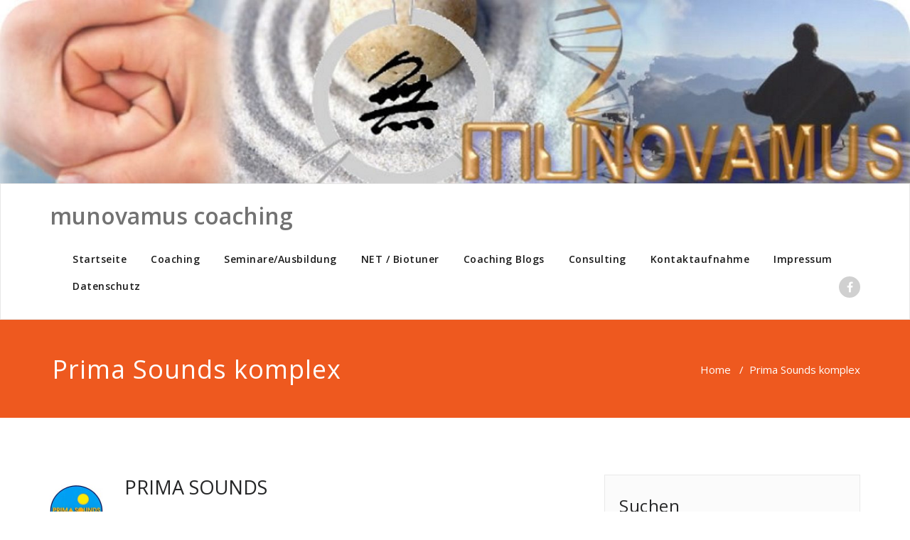

--- FILE ---
content_type: text/html; charset=UTF-8
request_url: https://munovamus.com/prima-sounds-komplex/
body_size: 12304
content:
<!DOCTYPE html>
<html lang="de" >
<head>
	<meta charset="UTF-8">
	<meta http-equiv="X-UA-Compatible" content="IE=edge">
	<meta name="viewport" content="width=device-width, initial-scale=1">
		<link rel="pingback" href="https://munovamus.com/xmlrpc.php">
	<title>Prima Sounds komplex &#8211; munovamus coaching</title>
<meta name='robots' content='max-image-preview:large' />
<link rel='dns-prefetch' href='//fonts.googleapis.com' />
<link rel="alternate" type="application/rss+xml" title="munovamus coaching &raquo; Feed" href="https://munovamus.com/feed/" />
<link rel="alternate" type="application/rss+xml" title="munovamus coaching &raquo; Kommentar-Feed" href="https://munovamus.com/comments/feed/" />
<script type="text/javascript">
window._wpemojiSettings = {"baseUrl":"https:\/\/s.w.org\/images\/core\/emoji\/14.0.0\/72x72\/","ext":".png","svgUrl":"https:\/\/s.w.org\/images\/core\/emoji\/14.0.0\/svg\/","svgExt":".svg","source":{"concatemoji":"https:\/\/munovamus.com\/wp-includes\/js\/wp-emoji-release.min.js?ver=6.2.8"}};
/*! This file is auto-generated */
!function(e,a,t){var n,r,o,i=a.createElement("canvas"),p=i.getContext&&i.getContext("2d");function s(e,t){p.clearRect(0,0,i.width,i.height),p.fillText(e,0,0);e=i.toDataURL();return p.clearRect(0,0,i.width,i.height),p.fillText(t,0,0),e===i.toDataURL()}function c(e){var t=a.createElement("script");t.src=e,t.defer=t.type="text/javascript",a.getElementsByTagName("head")[0].appendChild(t)}for(o=Array("flag","emoji"),t.supports={everything:!0,everythingExceptFlag:!0},r=0;r<o.length;r++)t.supports[o[r]]=function(e){if(p&&p.fillText)switch(p.textBaseline="top",p.font="600 32px Arial",e){case"flag":return s("\ud83c\udff3\ufe0f\u200d\u26a7\ufe0f","\ud83c\udff3\ufe0f\u200b\u26a7\ufe0f")?!1:!s("\ud83c\uddfa\ud83c\uddf3","\ud83c\uddfa\u200b\ud83c\uddf3")&&!s("\ud83c\udff4\udb40\udc67\udb40\udc62\udb40\udc65\udb40\udc6e\udb40\udc67\udb40\udc7f","\ud83c\udff4\u200b\udb40\udc67\u200b\udb40\udc62\u200b\udb40\udc65\u200b\udb40\udc6e\u200b\udb40\udc67\u200b\udb40\udc7f");case"emoji":return!s("\ud83e\udef1\ud83c\udffb\u200d\ud83e\udef2\ud83c\udfff","\ud83e\udef1\ud83c\udffb\u200b\ud83e\udef2\ud83c\udfff")}return!1}(o[r]),t.supports.everything=t.supports.everything&&t.supports[o[r]],"flag"!==o[r]&&(t.supports.everythingExceptFlag=t.supports.everythingExceptFlag&&t.supports[o[r]]);t.supports.everythingExceptFlag=t.supports.everythingExceptFlag&&!t.supports.flag,t.DOMReady=!1,t.readyCallback=function(){t.DOMReady=!0},t.supports.everything||(n=function(){t.readyCallback()},a.addEventListener?(a.addEventListener("DOMContentLoaded",n,!1),e.addEventListener("load",n,!1)):(e.attachEvent("onload",n),a.attachEvent("onreadystatechange",function(){"complete"===a.readyState&&t.readyCallback()})),(e=t.source||{}).concatemoji?c(e.concatemoji):e.wpemoji&&e.twemoji&&(c(e.twemoji),c(e.wpemoji)))}(window,document,window._wpemojiSettings);
</script>
<style type="text/css">
img.wp-smiley,
img.emoji {
	display: inline !important;
	border: none !important;
	box-shadow: none !important;
	height: 1em !important;
	width: 1em !important;
	margin: 0 0.07em !important;
	vertical-align: -0.1em !important;
	background: none !important;
	padding: 0 !important;
}
</style>
	<link rel='stylesheet' id='wp-block-library-css' href='https://munovamus.com/wp-includes/css/dist/block-library/style.min.css?ver=6.2.8' type='text/css' media='all' />
<link rel='stylesheet' id='classic-theme-styles-css' href='https://munovamus.com/wp-includes/css/classic-themes.min.css?ver=6.2.8' type='text/css' media='all' />
<style id='global-styles-inline-css' type='text/css'>
body{--wp--preset--color--black: #000000;--wp--preset--color--cyan-bluish-gray: #abb8c3;--wp--preset--color--white: #ffffff;--wp--preset--color--pale-pink: #f78da7;--wp--preset--color--vivid-red: #cf2e2e;--wp--preset--color--luminous-vivid-orange: #ff6900;--wp--preset--color--luminous-vivid-amber: #fcb900;--wp--preset--color--light-green-cyan: #7bdcb5;--wp--preset--color--vivid-green-cyan: #00d084;--wp--preset--color--pale-cyan-blue: #8ed1fc;--wp--preset--color--vivid-cyan-blue: #0693e3;--wp--preset--color--vivid-purple: #9b51e0;--wp--preset--gradient--vivid-cyan-blue-to-vivid-purple: linear-gradient(135deg,rgba(6,147,227,1) 0%,rgb(155,81,224) 100%);--wp--preset--gradient--light-green-cyan-to-vivid-green-cyan: linear-gradient(135deg,rgb(122,220,180) 0%,rgb(0,208,130) 100%);--wp--preset--gradient--luminous-vivid-amber-to-luminous-vivid-orange: linear-gradient(135deg,rgba(252,185,0,1) 0%,rgba(255,105,0,1) 100%);--wp--preset--gradient--luminous-vivid-orange-to-vivid-red: linear-gradient(135deg,rgba(255,105,0,1) 0%,rgb(207,46,46) 100%);--wp--preset--gradient--very-light-gray-to-cyan-bluish-gray: linear-gradient(135deg,rgb(238,238,238) 0%,rgb(169,184,195) 100%);--wp--preset--gradient--cool-to-warm-spectrum: linear-gradient(135deg,rgb(74,234,220) 0%,rgb(151,120,209) 20%,rgb(207,42,186) 40%,rgb(238,44,130) 60%,rgb(251,105,98) 80%,rgb(254,248,76) 100%);--wp--preset--gradient--blush-light-purple: linear-gradient(135deg,rgb(255,206,236) 0%,rgb(152,150,240) 100%);--wp--preset--gradient--blush-bordeaux: linear-gradient(135deg,rgb(254,205,165) 0%,rgb(254,45,45) 50%,rgb(107,0,62) 100%);--wp--preset--gradient--luminous-dusk: linear-gradient(135deg,rgb(255,203,112) 0%,rgb(199,81,192) 50%,rgb(65,88,208) 100%);--wp--preset--gradient--pale-ocean: linear-gradient(135deg,rgb(255,245,203) 0%,rgb(182,227,212) 50%,rgb(51,167,181) 100%);--wp--preset--gradient--electric-grass: linear-gradient(135deg,rgb(202,248,128) 0%,rgb(113,206,126) 100%);--wp--preset--gradient--midnight: linear-gradient(135deg,rgb(2,3,129) 0%,rgb(40,116,252) 100%);--wp--preset--duotone--dark-grayscale: url('#wp-duotone-dark-grayscale');--wp--preset--duotone--grayscale: url('#wp-duotone-grayscale');--wp--preset--duotone--purple-yellow: url('#wp-duotone-purple-yellow');--wp--preset--duotone--blue-red: url('#wp-duotone-blue-red');--wp--preset--duotone--midnight: url('#wp-duotone-midnight');--wp--preset--duotone--magenta-yellow: url('#wp-duotone-magenta-yellow');--wp--preset--duotone--purple-green: url('#wp-duotone-purple-green');--wp--preset--duotone--blue-orange: url('#wp-duotone-blue-orange');--wp--preset--font-size--small: 13px;--wp--preset--font-size--medium: 20px;--wp--preset--font-size--large: 36px;--wp--preset--font-size--x-large: 42px;--wp--preset--spacing--20: 0.44rem;--wp--preset--spacing--30: 0.67rem;--wp--preset--spacing--40: 1rem;--wp--preset--spacing--50: 1.5rem;--wp--preset--spacing--60: 2.25rem;--wp--preset--spacing--70: 3.38rem;--wp--preset--spacing--80: 5.06rem;--wp--preset--shadow--natural: 6px 6px 9px rgba(0, 0, 0, 0.2);--wp--preset--shadow--deep: 12px 12px 50px rgba(0, 0, 0, 0.4);--wp--preset--shadow--sharp: 6px 6px 0px rgba(0, 0, 0, 0.2);--wp--preset--shadow--outlined: 6px 6px 0px -3px rgba(255, 255, 255, 1), 6px 6px rgba(0, 0, 0, 1);--wp--preset--shadow--crisp: 6px 6px 0px rgba(0, 0, 0, 1);}:where(.is-layout-flex){gap: 0.5em;}body .is-layout-flow > .alignleft{float: left;margin-inline-start: 0;margin-inline-end: 2em;}body .is-layout-flow > .alignright{float: right;margin-inline-start: 2em;margin-inline-end: 0;}body .is-layout-flow > .aligncenter{margin-left: auto !important;margin-right: auto !important;}body .is-layout-constrained > .alignleft{float: left;margin-inline-start: 0;margin-inline-end: 2em;}body .is-layout-constrained > .alignright{float: right;margin-inline-start: 2em;margin-inline-end: 0;}body .is-layout-constrained > .aligncenter{margin-left: auto !important;margin-right: auto !important;}body .is-layout-constrained > :where(:not(.alignleft):not(.alignright):not(.alignfull)){max-width: var(--wp--style--global--content-size);margin-left: auto !important;margin-right: auto !important;}body .is-layout-constrained > .alignwide{max-width: var(--wp--style--global--wide-size);}body .is-layout-flex{display: flex;}body .is-layout-flex{flex-wrap: wrap;align-items: center;}body .is-layout-flex > *{margin: 0;}:where(.wp-block-columns.is-layout-flex){gap: 2em;}.has-black-color{color: var(--wp--preset--color--black) !important;}.has-cyan-bluish-gray-color{color: var(--wp--preset--color--cyan-bluish-gray) !important;}.has-white-color{color: var(--wp--preset--color--white) !important;}.has-pale-pink-color{color: var(--wp--preset--color--pale-pink) !important;}.has-vivid-red-color{color: var(--wp--preset--color--vivid-red) !important;}.has-luminous-vivid-orange-color{color: var(--wp--preset--color--luminous-vivid-orange) !important;}.has-luminous-vivid-amber-color{color: var(--wp--preset--color--luminous-vivid-amber) !important;}.has-light-green-cyan-color{color: var(--wp--preset--color--light-green-cyan) !important;}.has-vivid-green-cyan-color{color: var(--wp--preset--color--vivid-green-cyan) !important;}.has-pale-cyan-blue-color{color: var(--wp--preset--color--pale-cyan-blue) !important;}.has-vivid-cyan-blue-color{color: var(--wp--preset--color--vivid-cyan-blue) !important;}.has-vivid-purple-color{color: var(--wp--preset--color--vivid-purple) !important;}.has-black-background-color{background-color: var(--wp--preset--color--black) !important;}.has-cyan-bluish-gray-background-color{background-color: var(--wp--preset--color--cyan-bluish-gray) !important;}.has-white-background-color{background-color: var(--wp--preset--color--white) !important;}.has-pale-pink-background-color{background-color: var(--wp--preset--color--pale-pink) !important;}.has-vivid-red-background-color{background-color: var(--wp--preset--color--vivid-red) !important;}.has-luminous-vivid-orange-background-color{background-color: var(--wp--preset--color--luminous-vivid-orange) !important;}.has-luminous-vivid-amber-background-color{background-color: var(--wp--preset--color--luminous-vivid-amber) !important;}.has-light-green-cyan-background-color{background-color: var(--wp--preset--color--light-green-cyan) !important;}.has-vivid-green-cyan-background-color{background-color: var(--wp--preset--color--vivid-green-cyan) !important;}.has-pale-cyan-blue-background-color{background-color: var(--wp--preset--color--pale-cyan-blue) !important;}.has-vivid-cyan-blue-background-color{background-color: var(--wp--preset--color--vivid-cyan-blue) !important;}.has-vivid-purple-background-color{background-color: var(--wp--preset--color--vivid-purple) !important;}.has-black-border-color{border-color: var(--wp--preset--color--black) !important;}.has-cyan-bluish-gray-border-color{border-color: var(--wp--preset--color--cyan-bluish-gray) !important;}.has-white-border-color{border-color: var(--wp--preset--color--white) !important;}.has-pale-pink-border-color{border-color: var(--wp--preset--color--pale-pink) !important;}.has-vivid-red-border-color{border-color: var(--wp--preset--color--vivid-red) !important;}.has-luminous-vivid-orange-border-color{border-color: var(--wp--preset--color--luminous-vivid-orange) !important;}.has-luminous-vivid-amber-border-color{border-color: var(--wp--preset--color--luminous-vivid-amber) !important;}.has-light-green-cyan-border-color{border-color: var(--wp--preset--color--light-green-cyan) !important;}.has-vivid-green-cyan-border-color{border-color: var(--wp--preset--color--vivid-green-cyan) !important;}.has-pale-cyan-blue-border-color{border-color: var(--wp--preset--color--pale-cyan-blue) !important;}.has-vivid-cyan-blue-border-color{border-color: var(--wp--preset--color--vivid-cyan-blue) !important;}.has-vivid-purple-border-color{border-color: var(--wp--preset--color--vivid-purple) !important;}.has-vivid-cyan-blue-to-vivid-purple-gradient-background{background: var(--wp--preset--gradient--vivid-cyan-blue-to-vivid-purple) !important;}.has-light-green-cyan-to-vivid-green-cyan-gradient-background{background: var(--wp--preset--gradient--light-green-cyan-to-vivid-green-cyan) !important;}.has-luminous-vivid-amber-to-luminous-vivid-orange-gradient-background{background: var(--wp--preset--gradient--luminous-vivid-amber-to-luminous-vivid-orange) !important;}.has-luminous-vivid-orange-to-vivid-red-gradient-background{background: var(--wp--preset--gradient--luminous-vivid-orange-to-vivid-red) !important;}.has-very-light-gray-to-cyan-bluish-gray-gradient-background{background: var(--wp--preset--gradient--very-light-gray-to-cyan-bluish-gray) !important;}.has-cool-to-warm-spectrum-gradient-background{background: var(--wp--preset--gradient--cool-to-warm-spectrum) !important;}.has-blush-light-purple-gradient-background{background: var(--wp--preset--gradient--blush-light-purple) !important;}.has-blush-bordeaux-gradient-background{background: var(--wp--preset--gradient--blush-bordeaux) !important;}.has-luminous-dusk-gradient-background{background: var(--wp--preset--gradient--luminous-dusk) !important;}.has-pale-ocean-gradient-background{background: var(--wp--preset--gradient--pale-ocean) !important;}.has-electric-grass-gradient-background{background: var(--wp--preset--gradient--electric-grass) !important;}.has-midnight-gradient-background{background: var(--wp--preset--gradient--midnight) !important;}.has-small-font-size{font-size: var(--wp--preset--font-size--small) !important;}.has-medium-font-size{font-size: var(--wp--preset--font-size--medium) !important;}.has-large-font-size{font-size: var(--wp--preset--font-size--large) !important;}.has-x-large-font-size{font-size: var(--wp--preset--font-size--x-large) !important;}
.wp-block-navigation a:where(:not(.wp-element-button)){color: inherit;}
:where(.wp-block-columns.is-layout-flex){gap: 2em;}
.wp-block-pullquote{font-size: 1.5em;line-height: 1.6;}
</style>
<link rel='stylesheet' id='appointment-style-css' href='https://munovamus.com/wp-content/themes/appointment/style.css?ver=6.2.8' type='text/css' media='all' />
<link rel='stylesheet' id='appointment-bootstrap-css-css' href='https://munovamus.com/wp-content/themes/appointment/css/bootstrap.css?ver=6.2.8' type='text/css' media='all' />
<link rel='stylesheet' id='appointment-default-css' href='https://munovamus.com/wp-content/themes/appointment/css/default.css?ver=6.2.8' type='text/css' media='all' />
<link rel='stylesheet' id='appointment-menu-css-css' href='https://munovamus.com/wp-content/themes/appointment/css/theme-menu.css?ver=6.2.8' type='text/css' media='all' />
<link rel='stylesheet' id='appointment-element-css-css' href='https://munovamus.com/wp-content/themes/appointment/css/element.css?ver=6.2.8' type='text/css' media='all' />
<link rel='stylesheet' id='appointment-font-awesome-min-css' href='https://munovamus.com/wp-content/themes/appointment/css/font-awesome/css/font-awesome.min.css?ver=6.2.8' type='text/css' media='all' />
<link rel='stylesheet' id='appointment-media-responsive-css-css' href='https://munovamus.com/wp-content/themes/appointment/css/media-responsive.css?ver=6.2.8' type='text/css' media='all' />
<link rel='stylesheet' id='appointment-fonts-css' href='//fonts.googleapis.com/css?family=Open+Sans%3A300%2C400%2C600%2C700%2C800%7Citalic%7CCourgette&#038;subset=latin%2Clatin-ext' type='text/css' media='all' />
<link rel='stylesheet' id='wp-featherlight-css' href='https://munovamus.com/wp-content/plugins/wp-featherlight/css/wp-featherlight.min.css?ver=1.3.4' type='text/css' media='all' />
<script type='text/javascript' src='https://munovamus.com/wp-includes/js/jquery/jquery.min.js?ver=3.6.4' id='jquery-core-js'></script>
<script type='text/javascript' src='https://munovamus.com/wp-includes/js/jquery/jquery-migrate.min.js?ver=3.4.0' id='jquery-migrate-js'></script>
<script type='text/javascript' src='https://munovamus.com/wp-content/themes/appointment/js/bootstrap.min.js?ver=6.2.8' id='appointment-bootstrap-js-js'></script>
<script type='text/javascript' src='https://munovamus.com/wp-content/themes/appointment/js/menu/menu.js?ver=6.2.8' id='appointment-menu-js-js'></script>
<script type='text/javascript' src='https://munovamus.com/wp-content/themes/appointment/js/page-scroll.js?ver=6.2.8' id='appointment-page-scroll-js-js'></script>
<script type='text/javascript' src='https://munovamus.com/wp-content/themes/appointment/js/carousel.js?ver=6.2.8' id='appointment-carousel-js-js'></script>
<link rel="https://api.w.org/" href="https://munovamus.com/wp-json/" /><link rel="alternate" type="application/json" href="https://munovamus.com/wp-json/wp/v2/pages/243" /><link rel="EditURI" type="application/rsd+xml" title="RSD" href="https://munovamus.com/xmlrpc.php?rsd" />
<link rel="wlwmanifest" type="application/wlwmanifest+xml" href="https://munovamus.com/wp-includes/wlwmanifest.xml" />
<meta name="generator" content="WordPress 6.2.8" />
<link rel="canonical" href="https://munovamus.com/prima-sounds-komplex/" />
<link rel='shortlink' href='https://munovamus.com/?p=243' />
<link rel="alternate" type="application/json+oembed" href="https://munovamus.com/wp-json/oembed/1.0/embed?url=https%3A%2F%2Fmunovamus.com%2Fprima-sounds-komplex%2F" />
<link rel="alternate" type="text/xml+oembed" href="https://munovamus.com/wp-json/oembed/1.0/embed?url=https%3A%2F%2Fmunovamus.com%2Fprima-sounds-komplex%2F&#038;format=xml" />
<style type="text/css">.recentcomments a{display:inline !important;padding:0 !important;margin:0 !important;}</style><style type="text/css">.broken_link, a.broken_link {
	text-decoration: line-through;
}</style><link rel="icon" href="https://munovamus.com/wp-content/uploads/2018/07/cropped-MU-LOGO_512-32x32.jpg" sizes="32x32" />
<link rel="icon" href="https://munovamus.com/wp-content/uploads/2018/07/cropped-MU-LOGO_512-192x192.jpg" sizes="192x192" />
<link rel="apple-touch-icon" href="https://munovamus.com/wp-content/uploads/2018/07/cropped-MU-LOGO_512-180x180.jpg" />
<meta name="msapplication-TileImage" content="https://munovamus.com/wp-content/uploads/2018/07/cropped-MU-LOGO_512-270x270.jpg" />
	</head>
	<body data-rsssl=1 class="page-template-default page page-id-243 wp-featherlight-captions" >

<div class="header-img">
	<div class="header-content">
			</div>
	<img class="img-responsive" src="https://munovamus.com/wp-content/uploads/cropped-Headermuorig-1600_323.jpg" height="323" width="1600" alt="" />
</div>


<!--Logo & Menu Section-->	
<nav class="navbar navbar-default">
	<div class="container">
		<!-- Brand and toggle get grouped for better mobile display -->
		<div class="navbar-header">
								<h1><a class="navbar-brand" href="https://munovamus.com/">
				<div class=appointment_title_head>munovamus coaching</div>				</a></h1>
					
			<button type="button" class="navbar-toggle collapsed" data-toggle="collapse" data-target="#bs-example-navbar-collapse-1">
				<span class="sr-only">Toggle navigation</span>
				<span class="icon-bar"></span>
				<span class="icon-bar"></span>
				<span class="icon-bar"></span>
			</button>
		</div>
		
		
		<!-- Collect the nav links, forms, and other content for toggling -->
		<div class="collapse navbar-collapse" id="bs-example-navbar-collapse-1">
				<ul id="menu-menu-1" class="nav navbar-nav navbar-right"><li id="menu-item-30" class="menu-item menu-item-type-post_type menu-item-object-page menu-item-home menu-item-has-children menu-item-30 dropdown"><a href="https://munovamus.com/">Startseite<b class="caret"></b></a>
<ul class="dropdown-menu">
	<li id="menu-item-54" class="menu-item menu-item-type-post_type menu-item-object-page menu-item-54"><a href="https://munovamus.com/mein-angebot/">Mein Angebot</a></li>
	<li id="menu-item-52" class="menu-item menu-item-type-post_type menu-item-object-page menu-item-52"><a href="https://munovamus.com/leitbild/">Leitbild und Ethik</a></li>
	<li id="menu-item-417" class="menu-item menu-item-type-post_type menu-item-object-page menu-item-417"><a href="https://munovamus.com/radionik/">Was ist Re-Informations-Therapie?</a></li>
</ul>
</li>
<li id="menu-item-275" class="menu-item menu-item-type-post_type menu-item-object-page menu-item-has-children menu-item-275 dropdown"><a href="https://munovamus.com/coaching/">Coaching<b class="caret"></b></a>
<ul class="dropdown-menu">
	<li id="menu-item-338" class="menu-item menu-item-type-post_type menu-item-object-page menu-item-338"><a href="https://munovamus.com/coaching-angebot/">Coaching-Angebot</a></li>
	<li id="menu-item-85" class="menu-item menu-item-type-post_type menu-item-object-page menu-item-85"><a href="https://munovamus.com/gscoaching-methoden/">GS*Coaching-Methoden</a></li>
	<li id="menu-item-103" class="menu-item menu-item-type-post_type menu-item-object-page menu-item-103"><a href="https://munovamus.com/zusammenarbeit/">Zusammenarbeit</a></li>
	<li id="menu-item-118" class="menu-item menu-item-type-post_type menu-item-object-page menu-item-118"><a href="https://munovamus.com/fachbuecher/">Fachbücher</a></li>
	<li id="menu-item-98" class="menu-item menu-item-type-post_type menu-item-object-page menu-item-98"><a href="https://munovamus.com/coach-check/">Coach-Check</a></li>
</ul>
</li>
<li id="menu-item-332" class="menu-item menu-item-type-post_type menu-item-object-page menu-item-has-children menu-item-332 dropdown"><a href="https://munovamus.com/seminare-ausbildung/">Seminare/Ausbildung<b class="caret"></b></a>
<ul class="dropdown-menu">
	<li id="menu-item-1089" class="menu-item menu-item-type-custom menu-item-object-custom menu-item-1089"><a href="https://humaneutik.de/?page_id=398/">Humaneutik Netzwerk</a></li>
</ul>
</li>
<li id="menu-item-1782" class="menu-item menu-item-type-post_type menu-item-object-page menu-item-1782"><a href="https://munovamus.com/net/">NET / Biotuner</a></li>
<li id="menu-item-2063" class="menu-item menu-item-type-post_type menu-item-object-post menu-item-2063"><a href="https://munovamus.com/coaching-blogs-2022/">Coaching Blogs</a></li>
<li id="menu-item-92" class="menu-item menu-item-type-post_type menu-item-object-page menu-item-92"><a href="https://munovamus.com/consulting/">Consulting</a></li>
<li id="menu-item-73" class="menu-item menu-item-type-post_type menu-item-object-page menu-item-73"><a href="https://munovamus.com/kontakt-2/">Kontaktaufnahme</a></li>
<li id="menu-item-1350" class="menu-item menu-item-type-post_type menu-item-object-page menu-item-1350"><a href="https://munovamus.com/impressum/">Impressum</a></li>
<li id="menu-item-61" class="menu-item menu-item-type-post_type menu-item-object-page menu-item-privacy-policy menu-item-61"><a href="https://munovamus.com/datenschutz/">Datenschutz</a></li>
<ul class="head-contact-social"><li class="facebook"><a href="https://www.facebook.com/peterwolfgang.kohne.1"><i class="fa fa-facebook"></i></a></li></ul></ul>		</div><!-- /.navbar-collapse -->
	</div><!-- /.container-fluid -->
</nav>	
<!--/Logo & Menu Section-->	
<div class="clearfix"></div><!-- Page Title Section -->
<div class="page-title-section">		
	<div class="overlay">
		<div class="container">
			<div class="row">
				<div class="col-md-6">
					<div class="page-title"><h1>Prima Sounds komplex</h1></div>
				</div>
				<div class="col-md-6">
					<ul class="page-breadcrumb">
						<li><a href="https://munovamus.com">Home</a> &nbsp &#47; &nbsp<li class="active">Prima Sounds komplex</li></li>					</ul>
				</div>
			</div>
		</div>	
	</div>
</div>
<!-- /Page Title Section -->
<div class="clearfix"></div><!-- Blog Section with Sidebar -->
<div class="page-builder">
	<div class="container">
		<div class="row">
			<!-- Blog Area -->
			<div class="col-md-8" >
						<div class="blog-lg-area-left">
			<h3><img decoding="async" class="alignleft wp-image-240" src="https://munovamus.com/wp-content/uploads/Prima-Sounds-Logo-300x295.jpg" alt="" width="75" height="74" srcset="https://munovamus.com/wp-content/uploads/Prima-Sounds-Logo-300x295.jpg 300w, https://munovamus.com/wp-content/uploads/Prima-Sounds-Logo-150x150.jpg 150w, https://munovamus.com/wp-content/uploads/Prima-Sounds-Logo.jpg 436w" sizes="(max-width: 75px) 100vw, 75px" />PRIMA SOUNDS</h3>
<h4>Aktivieren der Chakras über ihre natürlichen Eigenschwingungen</h4>
<p>&nbsp;</p>
<p>Wilhelm Reich hatte mit der Orgonenergie genau betrachtet nichts Neues entdeckt, da in Asien bereits tausende Jahre vorher bekannt war, dass es eine solche Energie gibt, die z.B. Prana genannt wird. Auch sie fließt wie die Orgonenergie entlang der Wirbelsäule, allerdings im sogenannten Energiekörper. Zwei Energiebahnen, die Nadis, eine aufsteigend, eine absteigend, haben sieben Hauptzentren, die i. a. als Chakras bezeichnet werden und an der Regulierung des Energiehaushaltes einer Person maßgeblich beteiligt sind, z. B. wirken sie unmittelbar auf das Drüsensystem und damit auf die Gesundheit einer jeden Person. Die Anregung und Stabilisierung der Chakras kann durch verschiedene Methoden erreicht werden, z. B. durch eine bestimmte Art des Yoga, durch Meditation oder Kontemplation, aber auch durch eine bestimmte Art von Musik, deren einzelne Töne die Chakras unmittelbar anregen  <strong>Prima Sounds</strong>.</p>
<p>Schon bevor in der Schule des Pythagoras die Harmonik mit dem Monochord untersucht wurde, gab es eine solche Art von Musik, die nur den Eingeweihten der spirituellen Schulen bekannt war. Auch Pythagoras kannte diese Musik, gab das Wissen darum aber nur an die Eingeweihten seines inneren Kreises weiter (den Esoterikern), so dass diese Art von Musik im Gegensatz zur Harmonik der Nachwelt verborgen blieb.</p>
<p>Arnold Keyserling, der Sohn von Graf Keyserling, dem Begründer der &#8218;<em>Schule der Weisheit</em>&#8218;, hatte sich bei der Arbeit zusammen mit Georg Iwanowitsch Gurdjieff, einem Mitentdecker des Enneagramms, gefragt, ob diese Art von Musik wieder aufzufinden sei.</p>
<p>Zwanzig Jahre hat ihn dieser Gedanke nicht losgelassen und er hat viele Untersuchungen und Experimente in diese Richtung gemacht. Dadurch, dass er aber bei der Suche nach diesen Tönen von der heute üblichen temperierten Tonfolge der europäischen Musik ausging, die auf der Grundschwingung von 16 Hz aufbaut, war seine Forschung nicht von Erfolg gekrönt. Sie führte aber dann endlich zum Erfolg, als in den sechziger Jahren die Gehirnforschung von sich reden machte und z. B. herausfand, dass die Gehirnfrequenz von meditierenden Yogis sich bei völliger Entspannung auf 12 Hz einstellte. Im Gegensatz zu unserem temperierten Tonsystem baute er daraufhin eine neue Tonreihe auf, die 12 Hz als Basis verwendete. Weiterhin richtete er sein Augenmerk auf den 7. Ton unserer temperierten Tonfolge, der im europäischen Musiksystem völlig fehlt. Auf dem Intervall aus dem 4. mit dem 7. Ton baute er eine neue pentatonische Folge auf. Diese neue Tonfolge führte endlich zu dem ersehnten Ziel, den Naturtönen der Chakras, also den Energiezentren im energetischen Körper.</p>
<p>Keyserling war der erste, der ein &#8218;<em>Chakraphone</em>&#8218; baute mit diesen original Chakraschwingungen. Beim Hören dieser Chakratöne fällt gleich auf, dass sie nicht in der im Westen üblichen temperierten Stimmung zu finden sind.</p>
<p>Ein Schüler von Keyserling, der Amerikaner Ralph Losey, hat diese Chakratöne noch über fraktale Strukturen verändert und die Urtöne wie auch darauf beruhende Kompositionen als <strong>PRIMA SOUNDS</strong> veröffentlicht.</p>
<p>Entscheidend ist hierbei, dass diese Töne und Kompositionen nicht gedacht sind, um sie mit den Ohren zu hören, im Gegenteil, das Ohr mag sich sogar manchmal dagegen sträuben. PRIMA SOUNDS wird über den Körper gehört, d. h. die Töne werden über die Schallschwingung unmittelbar vom Körper aufgenommen, mit dem Körper &#8222;gehört&#8220;. Dazu ist es aber erforderlich, dass die Abspiellautstärke so eingestellt wird, dass der Körper dies auch unmittelbar wahrnehmen kann. Dazu muss natürlich die Abspielanlage auch entsprechend gut sein. Hören über einen Kopfhörer bringt also nichts.</p>
<p>Ralf Losey sagt dazu:</p>
<p><em>&#8222;PRIMA SOUNDS kann nach einiger Erfahrung mit dem &#8222;Hören&#8220; dieses einzigartigen Klangwerkzeuges tiefe innere Erfahrungen spiritueller Kontemplation, den Kontakt mit dem höheren Selbst und sogar die kosmische Erfahrung mit dem Grundton des Universums herbeiführen.&#8220;</em></p>
<p>Aber auch ohne sofort in spirituelle Höhen zu gelangen, werden die Chakras angeregt, der Energiehaushalt wird gestärkt und das Drüsensystem stabilisiert, was sich wiederum auf die Vitalität der Person und die Gesundheit auswirkt.</p>
<p>Wenn Sie anfangen, mit PRIMA SOUNDS zu arbeiten, beginnen Sie am besten mit den Einzeltönen, wie sie auf allen der drei bisher veröffentlichten CDs zu finden sind. Finden Sie später heraus, welche der Kompositionen für Ihre Zwecke am besten geeignet sind. Beim Abspielen der reinen Töne entsteht im Raum eine stehende Welle. Dies können Sie feststellen, indem Sie im Raum Ihre Position verändern. Sie finden dann Stellen im Raum, an denen der Ton sehr stark zu spüren ist (Wellenberg) und solche, wo er schwächer ist (Wellental). Bei den Kompositionen ist dieser Effekt nicht so stark, da sich hierbei mehrere Töne miteinander vermischen und überlagern.</p>
<p>Die Wirkung der PRIMA SOUNDS ist noch intensiver, wenn Sie beim &#8222;Hören&#8220; in das betreffende Chakra hineinatmen.</p>
<p>Folgende der drei CDs sind von Ralf Losey erschienen:</p>
<p><img decoding="async" loading="lazy" class="alignright wp-image-245" src="https://munovamus.com/wp-content/uploads/Prima-Sounds-CD1-300x296.jpg" alt="" width="205" height="202" srcset="https://munovamus.com/wp-content/uploads/Prima-Sounds-CD1-300x296.jpg 300w, https://munovamus.com/wp-content/uploads/Prima-Sounds-CD1.jpg 591w" sizes="(max-width: 205px) 100vw, 205px" /><img decoding="async" loading="lazy" class="wp-image-246 alignright" src="https://munovamus.com/wp-content/uploads/Prima-Sounds-CD2-297x300.jpg" alt="" width="200" height="202" srcset="https://munovamus.com/wp-content/uploads/Prima-Sounds-CD2-297x300.jpg 297w, https://munovamus.com/wp-content/uploads/Prima-Sounds-CD2.jpg 591w" sizes="(max-width: 200px) 100vw, 200px" /><img decoding="async" loading="lazy" class="wp-image-247 alignright" src="https://munovamus.com/wp-content/uploads/Prima-Sounds-CD3-298x300.jpg" alt="" width="200" height="201" srcset="https://munovamus.com/wp-content/uploads/Prima-Sounds-CD3-298x300.jpg 298w, https://munovamus.com/wp-content/uploads/Prima-Sounds-CD3-150x150.jpg 150w, https://munovamus.com/wp-content/uploads/Prima-Sounds-CD3.jpg 591w" sizes="(max-width: 200px) 100vw, 200px" /></p>
<p><a href="https://munovamus.com/gscoaching-methoden"><em><strong>Zurück&#8230;</strong></em></a></p>
			</div>
							</div>
			<!-- /Blog Area -->			
			<!--Sidebar Area-->
			<div class="col-md-4">
				<div class="sidebar-section-right">
	<div class="sidebar-widget"><div class="sidebar-widget-title"><h3>Suchen</h3></div><form action="https://munovamus.com/" method="get">
<input type="text" class="search_widget_input"  name="s" id="s" placeholder="Suchen" />
</form></div>
		<div class="sidebar-widget">
		<div class="sidebar-widget-title"><h3>Neueste Beiträge</h3></div>
		<ul>
											<li>
					<a href="https://munovamus.com/sonderangebote/">Sonderangebote</a>
									</li>
											<li>
					<a href="https://munovamus.com/coaching-blogs-2022/">Coaching Blogs 2017-2022</a>
									</li>
											<li>
					<a href="https://munovamus.com/gs-coaching-methoden/">GS* Coaching-Methoden</a>
									</li>
											<li>
					<a href="https://munovamus.com/lebensfragen-12-seele/">Lebensfragen / 12 &#8211; Seele</a>
									</li>
											<li>
					<a href="https://munovamus.com/lebensfragen-11-frieden/">Lebensfragen / 11 &#8211; Zum ewigen Frieden</a>
									</li>
					</ul>

		</div><div class="sidebar-widget"><div class="sidebar-widget-title"><h3>Archiv</h3></div>		<label class="screen-reader-text" for="archives-dropdown-4">Archiv</label>
		<select id="archives-dropdown-4" name="archive-dropdown">
			
			<option value="">Monat auswählen</option>
				<option value='https://munovamus.com/2022/04/'> April 2022 </option>
	<option value='https://munovamus.com/2022/01/'> Januar 2022 </option>
	<option value='https://munovamus.com/2021/12/'> Dezember 2021 </option>
	<option value='https://munovamus.com/2021/11/'> November 2021 </option>
	<option value='https://munovamus.com/2021/10/'> Oktober 2021 </option>
	<option value='https://munovamus.com/2021/09/'> September 2021 </option>
	<option value='https://munovamus.com/2021/08/'> August 2021 </option>
	<option value='https://munovamus.com/2021/07/'> Juli 2021 </option>
	<option value='https://munovamus.com/2021/06/'> Juni 2021 </option>
	<option value='https://munovamus.com/2021/05/'> Mai 2021 </option>
	<option value='https://munovamus.com/2021/04/'> April 2021 </option>
	<option value='https://munovamus.com/2021/03/'> März 2021 </option>
	<option value='https://munovamus.com/2021/02/'> Februar 2021 </option>
	<option value='https://munovamus.com/2021/01/'> Januar 2021 </option>
	<option value='https://munovamus.com/2020/12/'> Dezember 2020 </option>
	<option value='https://munovamus.com/2020/11/'> November 2020 </option>
	<option value='https://munovamus.com/2020/10/'> Oktober 2020 </option>
	<option value='https://munovamus.com/2020/09/'> September 2020 </option>
	<option value='https://munovamus.com/2020/08/'> August 2020 </option>
	<option value='https://munovamus.com/2020/07/'> Juli 2020 </option>
	<option value='https://munovamus.com/2020/06/'> Juni 2020 </option>
	<option value='https://munovamus.com/2020/05/'> Mai 2020 </option>
	<option value='https://munovamus.com/2020/04/'> April 2020 </option>
	<option value='https://munovamus.com/2020/03/'> März 2020 </option>
	<option value='https://munovamus.com/2020/02/'> Februar 2020 </option>
	<option value='https://munovamus.com/2020/01/'> Januar 2020 </option>
	<option value='https://munovamus.com/2019/12/'> Dezember 2019 </option>
	<option value='https://munovamus.com/2019/11/'> November 2019 </option>
	<option value='https://munovamus.com/2019/10/'> Oktober 2019 </option>
	<option value='https://munovamus.com/2019/09/'> September 2019 </option>
	<option value='https://munovamus.com/2019/08/'> August 2019 </option>
	<option value='https://munovamus.com/2019/07/'> Juli 2019 </option>
	<option value='https://munovamus.com/2019/06/'> Juni 2019 </option>
	<option value='https://munovamus.com/2019/05/'> Mai 2019 </option>
	<option value='https://munovamus.com/2019/04/'> April 2019 </option>
	<option value='https://munovamus.com/2019/03/'> März 2019 </option>
	<option value='https://munovamus.com/2019/02/'> Februar 2019 </option>
	<option value='https://munovamus.com/2019/01/'> Januar 2019 </option>
	<option value='https://munovamus.com/2018/12/'> Dezember 2018 </option>
	<option value='https://munovamus.com/2018/11/'> November 2018 </option>
	<option value='https://munovamus.com/2018/10/'> Oktober 2018 </option>
	<option value='https://munovamus.com/2018/09/'> September 2018 </option>
	<option value='https://munovamus.com/2018/08/'> August 2018 </option>
	<option value='https://munovamus.com/2018/07/'> Juli 2018 </option>
	<option value='https://munovamus.com/2018/06/'> Juni 2018 </option>
	<option value='https://munovamus.com/2018/05/'> Mai 2018 </option>
	<option value='https://munovamus.com/2018/04/'> April 2018 </option>
	<option value='https://munovamus.com/2018/03/'> März 2018 </option>
	<option value='https://munovamus.com/2018/02/'> Februar 2018 </option>
	<option value='https://munovamus.com/2018/01/'> Januar 2018 </option>
	<option value='https://munovamus.com/2017/12/'> Dezember 2017 </option>
	<option value='https://munovamus.com/2017/11/'> November 2017 </option>
	<option value='https://munovamus.com/2017/10/'> Oktober 2017 </option>
	<option value='https://munovamus.com/2017/09/'> September 2017 </option>
	<option value='https://munovamus.com/2017/08/'> August 2017 </option>
	<option value='https://munovamus.com/2017/07/'> Juli 2017 </option>
	<option value='https://munovamus.com/2017/06/'> Juni 2017 </option>
	<option value='https://munovamus.com/2017/05/'> Mai 2017 </option>
	<option value='https://munovamus.com/2017/04/'> April 2017 </option>
	<option value='https://munovamus.com/2017/03/'> März 2017 </option>
	<option value='https://munovamus.com/2017/02/'> Februar 2017 </option>
	<option value='https://munovamus.com/2017/01/'> Januar 2017 </option>

		</select>

<script type="text/javascript">
/* <![CDATA[ */
(function() {
	var dropdown = document.getElementById( "archives-dropdown-4" );
	function onSelectChange() {
		if ( dropdown.options[ dropdown.selectedIndex ].value !== '' ) {
			document.location.href = this.options[ this.selectedIndex ].value;
		}
	}
	dropdown.onchange = onSelectChange;
})();
/* ]]> */
</script>
			</div><div class="sidebar-widget"><div class="sidebar-widget-title"><h3>Kategorien</h3></div><form action="https://munovamus.com" method="get"><label class="screen-reader-text" for="cat">Kategorien</label><select  name='cat' id='cat' class='postform'>
	<option value='-1'>Kategorie auswählen</option>
	<option class="level-0" value="68">Beiträge (Übersicht)&nbsp;&nbsp;(4)</option>
	<option class="level-0" value="5">Coaching&nbsp;&nbsp;(67)</option>
	<option class="level-0" value="3">Monatsbeiträge&nbsp;&nbsp;(61)</option>
	<option class="level-0" value="4">Termine&nbsp;&nbsp;(1)</option>
</select>
</form>
<script type="text/javascript">
/* <![CDATA[ */
(function() {
	var dropdown = document.getElementById( "cat" );
	function onCatChange() {
		if ( dropdown.options[ dropdown.selectedIndex ].value > 0 ) {
			dropdown.parentNode.submit();
		}
	}
	dropdown.onchange = onCatChange;
})();
/* ]]> */
</script>

			</div></div>
			</div>
			<!--Sidebar Area-->
		</div>
	</div>
</div>
<!-- /Blog Section with Sidebar -->
<!-- Footer Section -->
<div class="footer-section">
	<div class="container">	
		<div class="row footer-widget-section">
			<div class="col-md-3 col-sm-6 footer-widget-column"><h3 class="footer-widget-title">Schlagwörter</h3><div class="tagcloud"><a href="https://munovamus.com/tag/10-gebote-mal-anders/" class="tag-cloud-link tag-link-346 tag-link-position-1" style="font-size: 18.698113207547pt;" aria-label="10 Gebote mal anders (12 Einträge)">10 Gebote mal anders<span class="tag-link-count"> (12)</span></a>
<a href="https://munovamus.com/tag/12-sinne-des-menschen/" class="tag-cloud-link tag-link-73 tag-link-position-2" style="font-size: 8pt;" aria-label="12 Sinne des Menschen (1 Eintrag)">12 Sinne des Menschen<span class="tag-link-count"> (1)</span></a>
<a href="https://munovamus.com/tag/12-spielregeln-des-lebens/" class="tag-cloud-link tag-link-345 tag-link-position-3" style="font-size: 18.301886792453pt;" aria-label="12 Spielregeln des Lebens (11 Einträge)">12 Spielregeln des Lebens<span class="tag-link-count"> (11)</span></a>
<a href="https://munovamus.com/tag/130-jahre-radionik/" class="tag-cloud-link tag-link-70 tag-link-position-4" style="font-size: 8pt;" aria-label="130 Jahre Radionik (1 Eintrag)">130 Jahre Radionik<span class="tag-link-count"> (1)</span></a>
<a href="https://munovamus.com/tag/achtsamkeit/" class="tag-cloud-link tag-link-150 tag-link-position-5" style="font-size: 10.377358490566pt;" aria-label="Achtsamkeit (2 Einträge)">Achtsamkeit<span class="tag-link-count"> (2)</span></a>
<a href="https://munovamus.com/tag/actio-est-reactio/" class="tag-cloud-link tag-link-379 tag-link-position-6" style="font-size: 10.377358490566pt;" aria-label="actio est reactio (2 Einträge)">actio est reactio<span class="tag-link-count"> (2)</span></a>
<a href="https://munovamus.com/tag/adam/" class="tag-cloud-link tag-link-43 tag-link-position-7" style="font-size: 8pt;" aria-label="Adam (1 Eintrag)">Adam<span class="tag-link-count"> (1)</span></a>
<a href="https://munovamus.com/tag/adama-mensch-androgyn/" class="tag-cloud-link tag-link-45 tag-link-position-8" style="font-size: 8pt;" aria-label="Adama (Mensch) androgyn (1 Eintrag)">Adama (Mensch) androgyn<span class="tag-link-count"> (1)</span></a>
<a href="https://munovamus.com/tag/bagua-des-feng-shui/" class="tag-cloud-link tag-link-192 tag-link-position-9" style="font-size: 10.377358490566pt;" aria-label="Bagua des Feng Shui (2 Einträge)">Bagua des Feng Shui<span class="tag-link-count"> (2)</span></a>
<a href="https://munovamus.com/tag/bibelkritik/" class="tag-cloud-link tag-link-29 tag-link-position-10" style="font-size: 8pt;" aria-label="Bibelkritik (1 Eintrag)">Bibelkritik<span class="tag-link-count"> (1)</span></a>
<a href="https://munovamus.com/tag/das-bild-der-schoepfung/" class="tag-cloud-link tag-link-84 tag-link-position-11" style="font-size: 10.377358490566pt;" aria-label="Das Bild der Schöpfung (2 Einträge)">Das Bild der Schöpfung<span class="tag-link-count"> (2)</span></a>
<a href="https://munovamus.com/tag/die-seele-hat-einen-koerper/" class="tag-cloud-link tag-link-366 tag-link-position-12" style="font-size: 10.377358490566pt;" aria-label="Die Seele hat einen Körper (2 Einträge)">Die Seele hat einen Körper<span class="tag-link-count"> (2)</span></a>
<a href="https://munovamus.com/tag/erwartungshaltung/" class="tag-cloud-link tag-link-160 tag-link-position-13" style="font-size: 10.377358490566pt;" aria-label="Erwartungshaltung (2 Einträge)">Erwartungshaltung<span class="tag-link-count"> (2)</span></a>
<a href="https://munovamus.com/tag/eva/" class="tag-cloud-link tag-link-44 tag-link-position-14" style="font-size: 8pt;" aria-label="Eva (1 Eintrag)">Eva<span class="tag-link-count"> (1)</span></a>
<a href="https://munovamus.com/tag/eva-ist-nicht-die-rippe/" class="tag-cloud-link tag-link-46 tag-link-position-15" style="font-size: 8pt;" aria-label="Eva ist nicht die &quot;Rippe&quot; (1 Eintrag)">Eva ist nicht die &quot;Rippe&quot;<span class="tag-link-count"> (1)</span></a>
<a href="https://munovamus.com/tag/feng-shui-bagua/" class="tag-cloud-link tag-link-399 tag-link-position-16" style="font-size: 13.283018867925pt;" aria-label="Feng Shui-Bagua (4 Einträge)">Feng Shui-Bagua<span class="tag-link-count"> (4)</span></a>
<a href="https://munovamus.com/tag/frequenz-und-amplitude/" class="tag-cloud-link tag-link-86 tag-link-position-17" style="font-size: 8pt;" aria-label="Frequenz und Amplitude (1 Eintrag)">Frequenz und Amplitude<span class="tag-link-count"> (1)</span></a>
<a href="https://munovamus.com/tag/frieden/" class="tag-cloud-link tag-link-396 tag-link-position-18" style="font-size: 10.377358490566pt;" aria-label="Frieden (2 Einträge)">Frieden<span class="tag-link-count"> (2)</span></a>
<a href="https://munovamus.com/tag/gender-diskussion/" class="tag-cloud-link tag-link-41 tag-link-position-19" style="font-size: 8pt;" aria-label="Gender Diskussion (1 Eintrag)">Gender Diskussion<span class="tag-link-count"> (1)</span></a>
<a href="https://munovamus.com/tag/gier/" class="tag-cloud-link tag-link-8 tag-link-position-20" style="font-size: 8pt;" aria-label="Gier (1 Eintrag)">Gier<span class="tag-link-count"> (1)</span></a>
<a href="https://munovamus.com/tag/gott/" class="tag-cloud-link tag-link-30 tag-link-position-21" style="font-size: 10.377358490566pt;" aria-label="Gott (2 Einträge)">Gott<span class="tag-link-count"> (2)</span></a>
<a href="https://munovamus.com/tag/gottesbild/" class="tag-cloud-link tag-link-75 tag-link-position-22" style="font-size: 8pt;" aria-label="Gottesbild (1 Eintrag)">Gottesbild<span class="tag-link-count"> (1)</span></a>
<a href="https://munovamus.com/tag/humaneutik-weltanschauung/" class="tag-cloud-link tag-link-72 tag-link-position-23" style="font-size: 8pt;" aria-label="Humaneutik Weltanschauung (1 Eintrag)">Humaneutik Weltanschauung<span class="tag-link-count"> (1)</span></a>
<a href="https://munovamus.com/tag/kairos/" class="tag-cloud-link tag-link-51 tag-link-position-24" style="font-size: 11.962264150943pt;" aria-label="Kairos (3 Einträge)">Kairos<span class="tag-link-count"> (3)</span></a>
<a href="https://munovamus.com/tag/karma/" class="tag-cloud-link tag-link-377 tag-link-position-25" style="font-size: 10.377358490566pt;" aria-label="Karma (2 Einträge)">Karma<span class="tag-link-count"> (2)</span></a>
<a href="https://munovamus.com/tag/leben-nach-dem-tod/" class="tag-cloud-link tag-link-365 tag-link-position-26" style="font-size: 11.962264150943pt;" aria-label="Leben nach dem Tod (3 Einträge)">Leben nach dem Tod<span class="tag-link-count"> (3)</span></a>
<a href="https://munovamus.com/tag/lebensfragen/" class="tag-cloud-link tag-link-353 tag-link-position-27" style="font-size: 18.698113207547pt;" aria-label="Lebensfragen (12 Einträge)">Lebensfragen<span class="tag-link-count"> (12)</span></a>
<a href="https://munovamus.com/tag/lebensvision/" class="tag-cloud-link tag-link-52 tag-link-position-28" style="font-size: 10.377358490566pt;" aria-label="Lebensvision (2 Einträge)">Lebensvision<span class="tag-link-count"> (2)</span></a>
<a href="https://munovamus.com/tag/miyamoto-musashi/" class="tag-cloud-link tag-link-170 tag-link-position-29" style="font-size: 13.283018867925pt;" aria-label="Miyamoto Musashi (4 Einträge)">Miyamoto Musashi<span class="tag-link-count"> (4)</span></a>
<a href="https://munovamus.com/tag/polaritaet/" class="tag-cloud-link tag-link-174 tag-link-position-30" style="font-size: 10.377358490566pt;" aria-label="Polarität (2 Einträge)">Polarität<span class="tag-link-count"> (2)</span></a>
<a href="https://munovamus.com/tag/radionik/" class="tag-cloud-link tag-link-141 tag-link-position-31" style="font-size: 10.377358490566pt;" aria-label="Radionik (2 Einträge)">Radionik<span class="tag-link-count"> (2)</span></a>
<a href="https://munovamus.com/tag/re-inkarnation/" class="tag-cloud-link tag-link-372 tag-link-position-32" style="font-size: 13.283018867925pt;" aria-label="Re-Inkarnation (4 Einträge)">Re-Inkarnation<span class="tag-link-count"> (4)</span></a>
<a href="https://munovamus.com/tag/sabbat/" class="tag-cloud-link tag-link-61 tag-link-position-33" style="font-size: 8pt;" aria-label="Sabbat (1 Eintrag)">Sabbat<span class="tag-link-count"> (1)</span></a>
<a href="https://munovamus.com/tag/seele-ein-funke-gottes/" class="tag-cloud-link tag-link-219 tag-link-position-34" style="font-size: 10.377358490566pt;" aria-label="Seele - ein Funke Gottes (2 Einträge)">Seele - ein Funke Gottes<span class="tag-link-count"> (2)</span></a>
<a href="https://munovamus.com/tag/spielregeln-des-lebens/" class="tag-cloud-link tag-link-25 tag-link-position-35" style="font-size: 8pt;" aria-label="Spielregeln des Lebens (1 Eintrag)">Spielregeln des Lebens<span class="tag-link-count"> (1)</span></a>
<a href="https://munovamus.com/tag/utopia-utopie-kein-ort/" class="tag-cloud-link tag-link-251 tag-link-position-36" style="font-size: 10.377358490566pt;" aria-label="Utopia/Utopie - kein Ort (2 Einträge)">Utopia/Utopie - kein Ort<span class="tag-link-count"> (2)</span></a>
<a href="https://munovamus.com/tag/weltanschaung/" class="tag-cloud-link tag-link-355 tag-link-position-37" style="font-size: 11.962264150943pt;" aria-label="Weltanschaung (3 Einträge)">Weltanschaung<span class="tag-link-count"> (3)</span></a>
<a href="https://munovamus.com/tag/weltanschauung/" class="tag-cloud-link tag-link-360 tag-link-position-38" style="font-size: 22pt;" aria-label="Weltanschauung (22 Einträge)">Weltanschauung<span class="tag-link-count"> (22)</span></a>
<a href="https://munovamus.com/tag/wiedergeburt/" class="tag-cloud-link tag-link-95 tag-link-position-39" style="font-size: 10.377358490566pt;" aria-label="Wiedergeburt (2 Einträge)">Wiedergeburt<span class="tag-link-count"> (2)</span></a>
<a href="https://munovamus.com/tag/wie-erklaerst-du-dir-die-welt/" class="tag-cloud-link tag-link-69 tag-link-position-40" style="font-size: 8pt;" aria-label="Wie erklärst Du Dir die Welt? (1 Eintrag)">Wie erklärst Du Dir die Welt?<span class="tag-link-count"> (1)</span></a>
<a href="https://munovamus.com/tag/wie-lang-dauert-ein-jetzt/" class="tag-cloud-link tag-link-50 tag-link-position-41" style="font-size: 8pt;" aria-label="Wie lang dauert ein JETZT? (1 Eintrag)">Wie lang dauert ein JETZT?<span class="tag-link-count"> (1)</span></a>
<a href="https://munovamus.com/tag/worthygiene/" class="tag-cloud-link tag-link-137 tag-link-position-42" style="font-size: 10.377358490566pt;" aria-label="Worthygiene (2 Einträge)">Worthygiene<span class="tag-link-count"> (2)</span></a>
<a href="https://munovamus.com/tag/zufall/" class="tag-cloud-link tag-link-89 tag-link-position-43" style="font-size: 11.962264150943pt;" aria-label="Zufall? (3 Einträge)">Zufall?<span class="tag-link-count"> (3)</span></a>
<a href="https://munovamus.com/tag/zweigeschlechtlichkeit/" class="tag-cloud-link tag-link-83 tag-link-position-44" style="font-size: 8pt;" aria-label="Zweigeschlechtlichkeit (1 Eintrag)">Zweigeschlechtlichkeit<span class="tag-link-count"> (1)</span></a>
<a href="https://munovamus.com/tag/zwei-pole-der-schoepfung/" class="tag-cloud-link tag-link-85 tag-link-position-45" style="font-size: 8pt;" aria-label="Zwei Pole der Schöpfung (1 Eintrag)">Zwei Pole der Schöpfung<span class="tag-link-count"> (1)</span></a></div>
</div>	
			<div class="clearfix"></div>
		</div>
	</div>
</div>
<!-- /Footer Section -->
<div class="clearfix"></div>
<!-- Footer Copyright Section -->
<div class="footer-copyright-section">
	<div class="container">
		<div class="row">
			<div class="col-md-8">
				<div class="footer-copyright">
									</div>
			</div>
						</div>
	</div>
</div>
<!-- /Footer Copyright Section -->
<!--Scroll To Top--> 
<a href="#" class="hc_scrollup"><i class="fa fa-chevron-up"></i></a>
<!--/Scroll To Top--> 
<script type='text/javascript' src='https://munovamus.com/wp-includes/js/comment-reply.min.js?ver=6.2.8' id='comment-reply-js'></script>
<script type='text/javascript' src='https://munovamus.com/wp-content/plugins/wp-featherlight/js/wpFeatherlight.pkgd.min.js?ver=1.3.4' id='wp-featherlight-js'></script>
</body>
</html>